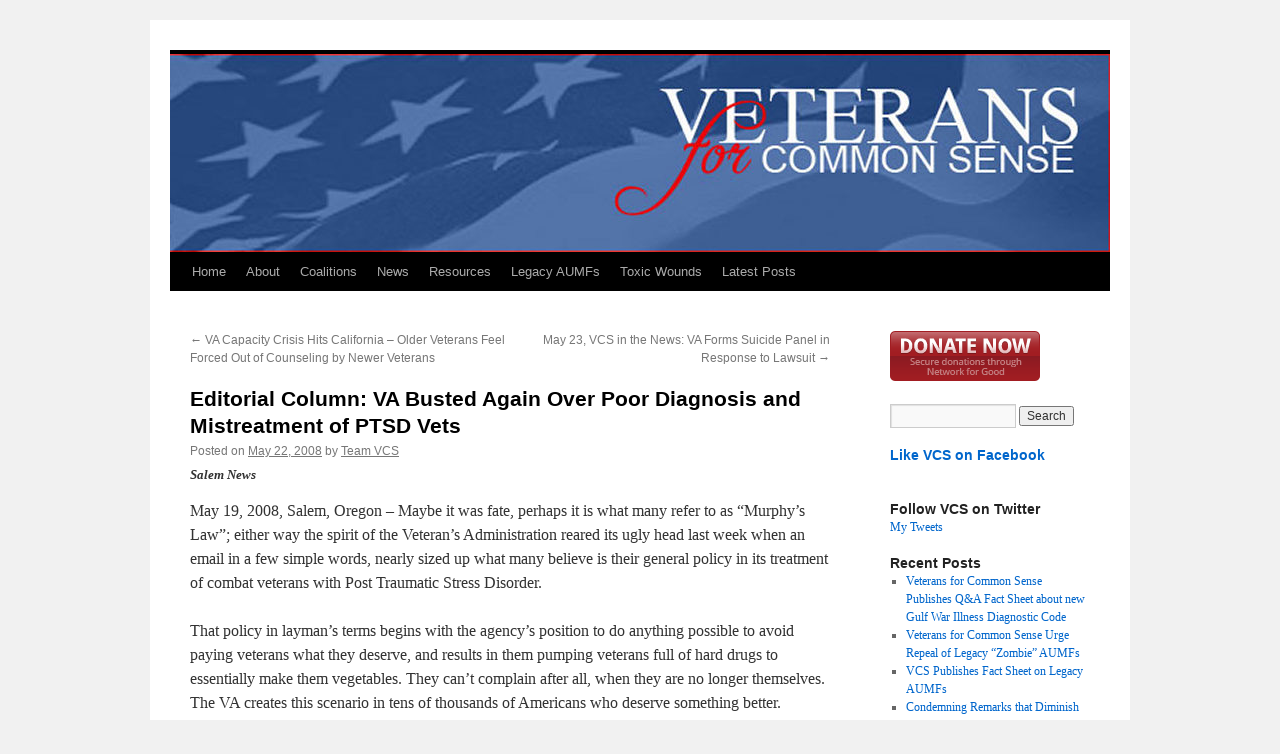

--- FILE ---
content_type: text/html; charset=UTF-8
request_url: https://veteransforcommonsense.org/2008/05/22/editorial-column-va-busted-again-over-poor-diagnosis-and-mistreatment-of-ptsd-vets-2/
body_size: 16132
content:
<!DOCTYPE html>
<html lang="en-US">
<head>
<meta charset="UTF-8" />
<title>
Editorial Column: VA Busted Again Over Poor Diagnosis and Mistreatment of PTSD Vets | Veterans for Common Sense	</title>
<link rel="profile" href="https://gmpg.org/xfn/11" />
<link rel="stylesheet" type="text/css" media="all" href="https://veteransforcommonsense.org/wp-content/themes/vcs-child-theme/style.css?ver=20221101" />
<link rel="pingback" href="https://veteransforcommonsense.org/xmlrpc.php">
<style type='text/css'>Default CSS Comment</style><meta name='robots' content='max-image-preview:large' />
	<style>img:is([sizes="auto" i], [sizes^="auto," i]) { contain-intrinsic-size: 3000px 1500px }</style>
	<link rel='dns-prefetch' href='//secure.gravatar.com' />
<link rel='dns-prefetch' href='//stats.wp.com' />
<link rel='dns-prefetch' href='//v0.wordpress.com' />
<link rel='dns-prefetch' href='//widgets.wp.com' />
<link rel='dns-prefetch' href='//s0.wp.com' />
<link rel='dns-prefetch' href='//0.gravatar.com' />
<link rel='dns-prefetch' href='//1.gravatar.com' />
<link rel='dns-prefetch' href='//2.gravatar.com' />
<link rel='dns-prefetch' href='//jetpack.wordpress.com' />
<link rel='dns-prefetch' href='//public-api.wordpress.com' />
<link rel='preconnect' href='//i0.wp.com' />
<link rel='preconnect' href='//c0.wp.com' />
<link rel="alternate" type="application/rss+xml" title="Veterans for Common Sense &raquo; Feed" href="https://veteransforcommonsense.org/feed/" />
<link rel="alternate" type="application/rss+xml" title="Veterans for Common Sense &raquo; Comments Feed" href="https://veteransforcommonsense.org/comments/feed/" />
<script type="text/javascript">
/* <![CDATA[ */
window._wpemojiSettings = {"baseUrl":"https:\/\/s.w.org\/images\/core\/emoji\/16.0.1\/72x72\/","ext":".png","svgUrl":"https:\/\/s.w.org\/images\/core\/emoji\/16.0.1\/svg\/","svgExt":".svg","source":{"concatemoji":"https:\/\/veteransforcommonsense.org\/wp-includes\/js\/wp-emoji-release.min.js?ver=a7ca12db408ab8f8a564ba24871059c1"}};
/*! This file is auto-generated */
!function(s,n){var o,i,e;function c(e){try{var t={supportTests:e,timestamp:(new Date).valueOf()};sessionStorage.setItem(o,JSON.stringify(t))}catch(e){}}function p(e,t,n){e.clearRect(0,0,e.canvas.width,e.canvas.height),e.fillText(t,0,0);var t=new Uint32Array(e.getImageData(0,0,e.canvas.width,e.canvas.height).data),a=(e.clearRect(0,0,e.canvas.width,e.canvas.height),e.fillText(n,0,0),new Uint32Array(e.getImageData(0,0,e.canvas.width,e.canvas.height).data));return t.every(function(e,t){return e===a[t]})}function u(e,t){e.clearRect(0,0,e.canvas.width,e.canvas.height),e.fillText(t,0,0);for(var n=e.getImageData(16,16,1,1),a=0;a<n.data.length;a++)if(0!==n.data[a])return!1;return!0}function f(e,t,n,a){switch(t){case"flag":return n(e,"\ud83c\udff3\ufe0f\u200d\u26a7\ufe0f","\ud83c\udff3\ufe0f\u200b\u26a7\ufe0f")?!1:!n(e,"\ud83c\udde8\ud83c\uddf6","\ud83c\udde8\u200b\ud83c\uddf6")&&!n(e,"\ud83c\udff4\udb40\udc67\udb40\udc62\udb40\udc65\udb40\udc6e\udb40\udc67\udb40\udc7f","\ud83c\udff4\u200b\udb40\udc67\u200b\udb40\udc62\u200b\udb40\udc65\u200b\udb40\udc6e\u200b\udb40\udc67\u200b\udb40\udc7f");case"emoji":return!a(e,"\ud83e\udedf")}return!1}function g(e,t,n,a){var r="undefined"!=typeof WorkerGlobalScope&&self instanceof WorkerGlobalScope?new OffscreenCanvas(300,150):s.createElement("canvas"),o=r.getContext("2d",{willReadFrequently:!0}),i=(o.textBaseline="top",o.font="600 32px Arial",{});return e.forEach(function(e){i[e]=t(o,e,n,a)}),i}function t(e){var t=s.createElement("script");t.src=e,t.defer=!0,s.head.appendChild(t)}"undefined"!=typeof Promise&&(o="wpEmojiSettingsSupports",i=["flag","emoji"],n.supports={everything:!0,everythingExceptFlag:!0},e=new Promise(function(e){s.addEventListener("DOMContentLoaded",e,{once:!0})}),new Promise(function(t){var n=function(){try{var e=JSON.parse(sessionStorage.getItem(o));if("object"==typeof e&&"number"==typeof e.timestamp&&(new Date).valueOf()<e.timestamp+604800&&"object"==typeof e.supportTests)return e.supportTests}catch(e){}return null}();if(!n){if("undefined"!=typeof Worker&&"undefined"!=typeof OffscreenCanvas&&"undefined"!=typeof URL&&URL.createObjectURL&&"undefined"!=typeof Blob)try{var e="postMessage("+g.toString()+"("+[JSON.stringify(i),f.toString(),p.toString(),u.toString()].join(",")+"));",a=new Blob([e],{type:"text/javascript"}),r=new Worker(URL.createObjectURL(a),{name:"wpTestEmojiSupports"});return void(r.onmessage=function(e){c(n=e.data),r.terminate(),t(n)})}catch(e){}c(n=g(i,f,p,u))}t(n)}).then(function(e){for(var t in e)n.supports[t]=e[t],n.supports.everything=n.supports.everything&&n.supports[t],"flag"!==t&&(n.supports.everythingExceptFlag=n.supports.everythingExceptFlag&&n.supports[t]);n.supports.everythingExceptFlag=n.supports.everythingExceptFlag&&!n.supports.flag,n.DOMReady=!1,n.readyCallback=function(){n.DOMReady=!0}}).then(function(){return e}).then(function(){var e;n.supports.everything||(n.readyCallback(),(e=n.source||{}).concatemoji?t(e.concatemoji):e.wpemoji&&e.twemoji&&(t(e.twemoji),t(e.wpemoji)))}))}((window,document),window._wpemojiSettings);
/* ]]> */
</script>
<link rel='stylesheet' id='jetpack_related-posts-css' href='https://c0.wp.com/p/jetpack/15.4/modules/related-posts/related-posts.css' type='text/css' media='all' />
<link rel='stylesheet' id='srp-layout-stylesheet-css' href='https://veteransforcommonsense.org/wp-content/plugins/special-recent-posts/css/layout.css?ver=a7ca12db408ab8f8a564ba24871059c1' type='text/css' media='all' />
<style id='wp-emoji-styles-inline-css' type='text/css'>

	img.wp-smiley, img.emoji {
		display: inline !important;
		border: none !important;
		box-shadow: none !important;
		height: 1em !important;
		width: 1em !important;
		margin: 0 0.07em !important;
		vertical-align: -0.1em !important;
		background: none !important;
		padding: 0 !important;
	}
</style>
<link rel='stylesheet' id='wp-block-library-css' href='https://c0.wp.com/c/6.8.3/wp-includes/css/dist/block-library/style.min.css' type='text/css' media='all' />
<style id='wp-block-library-theme-inline-css' type='text/css'>
.wp-block-audio :where(figcaption){color:#555;font-size:13px;text-align:center}.is-dark-theme .wp-block-audio :where(figcaption){color:#ffffffa6}.wp-block-audio{margin:0 0 1em}.wp-block-code{border:1px solid #ccc;border-radius:4px;font-family:Menlo,Consolas,monaco,monospace;padding:.8em 1em}.wp-block-embed :where(figcaption){color:#555;font-size:13px;text-align:center}.is-dark-theme .wp-block-embed :where(figcaption){color:#ffffffa6}.wp-block-embed{margin:0 0 1em}.blocks-gallery-caption{color:#555;font-size:13px;text-align:center}.is-dark-theme .blocks-gallery-caption{color:#ffffffa6}:root :where(.wp-block-image figcaption){color:#555;font-size:13px;text-align:center}.is-dark-theme :root :where(.wp-block-image figcaption){color:#ffffffa6}.wp-block-image{margin:0 0 1em}.wp-block-pullquote{border-bottom:4px solid;border-top:4px solid;color:currentColor;margin-bottom:1.75em}.wp-block-pullquote cite,.wp-block-pullquote footer,.wp-block-pullquote__citation{color:currentColor;font-size:.8125em;font-style:normal;text-transform:uppercase}.wp-block-quote{border-left:.25em solid;margin:0 0 1.75em;padding-left:1em}.wp-block-quote cite,.wp-block-quote footer{color:currentColor;font-size:.8125em;font-style:normal;position:relative}.wp-block-quote:where(.has-text-align-right){border-left:none;border-right:.25em solid;padding-left:0;padding-right:1em}.wp-block-quote:where(.has-text-align-center){border:none;padding-left:0}.wp-block-quote.is-large,.wp-block-quote.is-style-large,.wp-block-quote:where(.is-style-plain){border:none}.wp-block-search .wp-block-search__label{font-weight:700}.wp-block-search__button{border:1px solid #ccc;padding:.375em .625em}:where(.wp-block-group.has-background){padding:1.25em 2.375em}.wp-block-separator.has-css-opacity{opacity:.4}.wp-block-separator{border:none;border-bottom:2px solid;margin-left:auto;margin-right:auto}.wp-block-separator.has-alpha-channel-opacity{opacity:1}.wp-block-separator:not(.is-style-wide):not(.is-style-dots){width:100px}.wp-block-separator.has-background:not(.is-style-dots){border-bottom:none;height:1px}.wp-block-separator.has-background:not(.is-style-wide):not(.is-style-dots){height:2px}.wp-block-table{margin:0 0 1em}.wp-block-table td,.wp-block-table th{word-break:normal}.wp-block-table :where(figcaption){color:#555;font-size:13px;text-align:center}.is-dark-theme .wp-block-table :where(figcaption){color:#ffffffa6}.wp-block-video :where(figcaption){color:#555;font-size:13px;text-align:center}.is-dark-theme .wp-block-video :where(figcaption){color:#ffffffa6}.wp-block-video{margin:0 0 1em}:root :where(.wp-block-template-part.has-background){margin-bottom:0;margin-top:0;padding:1.25em 2.375em}
</style>
<style id='classic-theme-styles-inline-css' type='text/css'>
/*! This file is auto-generated */
.wp-block-button__link{color:#fff;background-color:#32373c;border-radius:9999px;box-shadow:none;text-decoration:none;padding:calc(.667em + 2px) calc(1.333em + 2px);font-size:1.125em}.wp-block-file__button{background:#32373c;color:#fff;text-decoration:none}
</style>
<link rel='stylesheet' id='mediaelement-css' href='https://c0.wp.com/c/6.8.3/wp-includes/js/mediaelement/mediaelementplayer-legacy.min.css' type='text/css' media='all' />
<link rel='stylesheet' id='wp-mediaelement-css' href='https://c0.wp.com/c/6.8.3/wp-includes/js/mediaelement/wp-mediaelement.min.css' type='text/css' media='all' />
<style id='jetpack-sharing-buttons-style-inline-css' type='text/css'>
.jetpack-sharing-buttons__services-list{display:flex;flex-direction:row;flex-wrap:wrap;gap:0;list-style-type:none;margin:5px;padding:0}.jetpack-sharing-buttons__services-list.has-small-icon-size{font-size:12px}.jetpack-sharing-buttons__services-list.has-normal-icon-size{font-size:16px}.jetpack-sharing-buttons__services-list.has-large-icon-size{font-size:24px}.jetpack-sharing-buttons__services-list.has-huge-icon-size{font-size:36px}@media print{.jetpack-sharing-buttons__services-list{display:none!important}}.editor-styles-wrapper .wp-block-jetpack-sharing-buttons{gap:0;padding-inline-start:0}ul.jetpack-sharing-buttons__services-list.has-background{padding:1.25em 2.375em}
</style>
<style id='global-styles-inline-css' type='text/css'>
:root{--wp--preset--aspect-ratio--square: 1;--wp--preset--aspect-ratio--4-3: 4/3;--wp--preset--aspect-ratio--3-4: 3/4;--wp--preset--aspect-ratio--3-2: 3/2;--wp--preset--aspect-ratio--2-3: 2/3;--wp--preset--aspect-ratio--16-9: 16/9;--wp--preset--aspect-ratio--9-16: 9/16;--wp--preset--color--black: #000;--wp--preset--color--cyan-bluish-gray: #abb8c3;--wp--preset--color--white: #fff;--wp--preset--color--pale-pink: #f78da7;--wp--preset--color--vivid-red: #cf2e2e;--wp--preset--color--luminous-vivid-orange: #ff6900;--wp--preset--color--luminous-vivid-amber: #fcb900;--wp--preset--color--light-green-cyan: #7bdcb5;--wp--preset--color--vivid-green-cyan: #00d084;--wp--preset--color--pale-cyan-blue: #8ed1fc;--wp--preset--color--vivid-cyan-blue: #0693e3;--wp--preset--color--vivid-purple: #9b51e0;--wp--preset--color--blue: #0066cc;--wp--preset--color--medium-gray: #666;--wp--preset--color--light-gray: #f1f1f1;--wp--preset--gradient--vivid-cyan-blue-to-vivid-purple: linear-gradient(135deg,rgba(6,147,227,1) 0%,rgb(155,81,224) 100%);--wp--preset--gradient--light-green-cyan-to-vivid-green-cyan: linear-gradient(135deg,rgb(122,220,180) 0%,rgb(0,208,130) 100%);--wp--preset--gradient--luminous-vivid-amber-to-luminous-vivid-orange: linear-gradient(135deg,rgba(252,185,0,1) 0%,rgba(255,105,0,1) 100%);--wp--preset--gradient--luminous-vivid-orange-to-vivid-red: linear-gradient(135deg,rgba(255,105,0,1) 0%,rgb(207,46,46) 100%);--wp--preset--gradient--very-light-gray-to-cyan-bluish-gray: linear-gradient(135deg,rgb(238,238,238) 0%,rgb(169,184,195) 100%);--wp--preset--gradient--cool-to-warm-spectrum: linear-gradient(135deg,rgb(74,234,220) 0%,rgb(151,120,209) 20%,rgb(207,42,186) 40%,rgb(238,44,130) 60%,rgb(251,105,98) 80%,rgb(254,248,76) 100%);--wp--preset--gradient--blush-light-purple: linear-gradient(135deg,rgb(255,206,236) 0%,rgb(152,150,240) 100%);--wp--preset--gradient--blush-bordeaux: linear-gradient(135deg,rgb(254,205,165) 0%,rgb(254,45,45) 50%,rgb(107,0,62) 100%);--wp--preset--gradient--luminous-dusk: linear-gradient(135deg,rgb(255,203,112) 0%,rgb(199,81,192) 50%,rgb(65,88,208) 100%);--wp--preset--gradient--pale-ocean: linear-gradient(135deg,rgb(255,245,203) 0%,rgb(182,227,212) 50%,rgb(51,167,181) 100%);--wp--preset--gradient--electric-grass: linear-gradient(135deg,rgb(202,248,128) 0%,rgb(113,206,126) 100%);--wp--preset--gradient--midnight: linear-gradient(135deg,rgb(2,3,129) 0%,rgb(40,116,252) 100%);--wp--preset--font-size--small: 13px;--wp--preset--font-size--medium: 20px;--wp--preset--font-size--large: 36px;--wp--preset--font-size--x-large: 42px;--wp--preset--spacing--20: 0.44rem;--wp--preset--spacing--30: 0.67rem;--wp--preset--spacing--40: 1rem;--wp--preset--spacing--50: 1.5rem;--wp--preset--spacing--60: 2.25rem;--wp--preset--spacing--70: 3.38rem;--wp--preset--spacing--80: 5.06rem;--wp--preset--shadow--natural: 6px 6px 9px rgba(0, 0, 0, 0.2);--wp--preset--shadow--deep: 12px 12px 50px rgba(0, 0, 0, 0.4);--wp--preset--shadow--sharp: 6px 6px 0px rgba(0, 0, 0, 0.2);--wp--preset--shadow--outlined: 6px 6px 0px -3px rgba(255, 255, 255, 1), 6px 6px rgba(0, 0, 0, 1);--wp--preset--shadow--crisp: 6px 6px 0px rgba(0, 0, 0, 1);}:where(.is-layout-flex){gap: 0.5em;}:where(.is-layout-grid){gap: 0.5em;}body .is-layout-flex{display: flex;}.is-layout-flex{flex-wrap: wrap;align-items: center;}.is-layout-flex > :is(*, div){margin: 0;}body .is-layout-grid{display: grid;}.is-layout-grid > :is(*, div){margin: 0;}:where(.wp-block-columns.is-layout-flex){gap: 2em;}:where(.wp-block-columns.is-layout-grid){gap: 2em;}:where(.wp-block-post-template.is-layout-flex){gap: 1.25em;}:where(.wp-block-post-template.is-layout-grid){gap: 1.25em;}.has-black-color{color: var(--wp--preset--color--black) !important;}.has-cyan-bluish-gray-color{color: var(--wp--preset--color--cyan-bluish-gray) !important;}.has-white-color{color: var(--wp--preset--color--white) !important;}.has-pale-pink-color{color: var(--wp--preset--color--pale-pink) !important;}.has-vivid-red-color{color: var(--wp--preset--color--vivid-red) !important;}.has-luminous-vivid-orange-color{color: var(--wp--preset--color--luminous-vivid-orange) !important;}.has-luminous-vivid-amber-color{color: var(--wp--preset--color--luminous-vivid-amber) !important;}.has-light-green-cyan-color{color: var(--wp--preset--color--light-green-cyan) !important;}.has-vivid-green-cyan-color{color: var(--wp--preset--color--vivid-green-cyan) !important;}.has-pale-cyan-blue-color{color: var(--wp--preset--color--pale-cyan-blue) !important;}.has-vivid-cyan-blue-color{color: var(--wp--preset--color--vivid-cyan-blue) !important;}.has-vivid-purple-color{color: var(--wp--preset--color--vivid-purple) !important;}.has-black-background-color{background-color: var(--wp--preset--color--black) !important;}.has-cyan-bluish-gray-background-color{background-color: var(--wp--preset--color--cyan-bluish-gray) !important;}.has-white-background-color{background-color: var(--wp--preset--color--white) !important;}.has-pale-pink-background-color{background-color: var(--wp--preset--color--pale-pink) !important;}.has-vivid-red-background-color{background-color: var(--wp--preset--color--vivid-red) !important;}.has-luminous-vivid-orange-background-color{background-color: var(--wp--preset--color--luminous-vivid-orange) !important;}.has-luminous-vivid-amber-background-color{background-color: var(--wp--preset--color--luminous-vivid-amber) !important;}.has-light-green-cyan-background-color{background-color: var(--wp--preset--color--light-green-cyan) !important;}.has-vivid-green-cyan-background-color{background-color: var(--wp--preset--color--vivid-green-cyan) !important;}.has-pale-cyan-blue-background-color{background-color: var(--wp--preset--color--pale-cyan-blue) !important;}.has-vivid-cyan-blue-background-color{background-color: var(--wp--preset--color--vivid-cyan-blue) !important;}.has-vivid-purple-background-color{background-color: var(--wp--preset--color--vivid-purple) !important;}.has-black-border-color{border-color: var(--wp--preset--color--black) !important;}.has-cyan-bluish-gray-border-color{border-color: var(--wp--preset--color--cyan-bluish-gray) !important;}.has-white-border-color{border-color: var(--wp--preset--color--white) !important;}.has-pale-pink-border-color{border-color: var(--wp--preset--color--pale-pink) !important;}.has-vivid-red-border-color{border-color: var(--wp--preset--color--vivid-red) !important;}.has-luminous-vivid-orange-border-color{border-color: var(--wp--preset--color--luminous-vivid-orange) !important;}.has-luminous-vivid-amber-border-color{border-color: var(--wp--preset--color--luminous-vivid-amber) !important;}.has-light-green-cyan-border-color{border-color: var(--wp--preset--color--light-green-cyan) !important;}.has-vivid-green-cyan-border-color{border-color: var(--wp--preset--color--vivid-green-cyan) !important;}.has-pale-cyan-blue-border-color{border-color: var(--wp--preset--color--pale-cyan-blue) !important;}.has-vivid-cyan-blue-border-color{border-color: var(--wp--preset--color--vivid-cyan-blue) !important;}.has-vivid-purple-border-color{border-color: var(--wp--preset--color--vivid-purple) !important;}.has-vivid-cyan-blue-to-vivid-purple-gradient-background{background: var(--wp--preset--gradient--vivid-cyan-blue-to-vivid-purple) !important;}.has-light-green-cyan-to-vivid-green-cyan-gradient-background{background: var(--wp--preset--gradient--light-green-cyan-to-vivid-green-cyan) !important;}.has-luminous-vivid-amber-to-luminous-vivid-orange-gradient-background{background: var(--wp--preset--gradient--luminous-vivid-amber-to-luminous-vivid-orange) !important;}.has-luminous-vivid-orange-to-vivid-red-gradient-background{background: var(--wp--preset--gradient--luminous-vivid-orange-to-vivid-red) !important;}.has-very-light-gray-to-cyan-bluish-gray-gradient-background{background: var(--wp--preset--gradient--very-light-gray-to-cyan-bluish-gray) !important;}.has-cool-to-warm-spectrum-gradient-background{background: var(--wp--preset--gradient--cool-to-warm-spectrum) !important;}.has-blush-light-purple-gradient-background{background: var(--wp--preset--gradient--blush-light-purple) !important;}.has-blush-bordeaux-gradient-background{background: var(--wp--preset--gradient--blush-bordeaux) !important;}.has-luminous-dusk-gradient-background{background: var(--wp--preset--gradient--luminous-dusk) !important;}.has-pale-ocean-gradient-background{background: var(--wp--preset--gradient--pale-ocean) !important;}.has-electric-grass-gradient-background{background: var(--wp--preset--gradient--electric-grass) !important;}.has-midnight-gradient-background{background: var(--wp--preset--gradient--midnight) !important;}.has-small-font-size{font-size: var(--wp--preset--font-size--small) !important;}.has-medium-font-size{font-size: var(--wp--preset--font-size--medium) !important;}.has-large-font-size{font-size: var(--wp--preset--font-size--large) !important;}.has-x-large-font-size{font-size: var(--wp--preset--font-size--x-large) !important;}
:where(.wp-block-post-template.is-layout-flex){gap: 1.25em;}:where(.wp-block-post-template.is-layout-grid){gap: 1.25em;}
:where(.wp-block-columns.is-layout-flex){gap: 2em;}:where(.wp-block-columns.is-layout-grid){gap: 2em;}
:root :where(.wp-block-pullquote){font-size: 1.5em;line-height: 1.6;}
</style>
<link rel='stylesheet' id='foobox-free-min-css' href='https://veteransforcommonsense.org/wp-content/plugins/foobox-image-lightbox/free/css/foobox.free.min.css?ver=2.7.41' type='text/css' media='all' />
<link rel='stylesheet' id='parent-style-css' href='https://veteransforcommonsense.org/wp-content/themes/twentyten/style.css?ver=a7ca12db408ab8f8a564ba24871059c1' type='text/css' media='all' />
<link rel='stylesheet' id='child-style-css' href='https://veteransforcommonsense.org/wp-content/themes/vcs-child-theme/style.css?ver=a7ca12db408ab8f8a564ba24871059c1' type='text/css' media='all' />
<link rel='stylesheet' id='twentyten-block-style-css' href='https://veteransforcommonsense.org/wp-content/themes/twentyten/blocks.css?ver=20190704' type='text/css' media='all' />
<link rel='stylesheet' id='jetpack_likes-css' href='https://c0.wp.com/p/jetpack/15.4/modules/likes/style.css' type='text/css' media='all' />
<style id='jetpack_facebook_likebox-inline-css' type='text/css'>
.widget_facebook_likebox {
	overflow: hidden;
}

</style>
<link rel='stylesheet' id='sharedaddy-css' href='https://c0.wp.com/p/jetpack/15.4/modules/sharedaddy/sharing.css' type='text/css' media='all' />
<link rel='stylesheet' id='social-logos-css' href='https://c0.wp.com/p/jetpack/15.4/_inc/social-logos/social-logos.min.css' type='text/css' media='all' />
<script type="text/javascript" id="jetpack_related-posts-js-extra">
/* <![CDATA[ */
var related_posts_js_options = {"post_heading":"h4"};
/* ]]> */
</script>
<script type="text/javascript" src="https://c0.wp.com/p/jetpack/15.4/_inc/build/related-posts/related-posts.min.js" id="jetpack_related-posts-js"></script>
<script type="text/javascript" src="https://c0.wp.com/c/6.8.3/wp-includes/js/jquery/jquery.min.js" id="jquery-core-js"></script>
<script type="text/javascript" src="https://c0.wp.com/c/6.8.3/wp-includes/js/jquery/jquery-migrate.min.js" id="jquery-migrate-js"></script>
<script type="text/javascript" id="foobox-free-min-js-before">
/* <![CDATA[ */
/* Run FooBox FREE (v2.7.41) */
var FOOBOX = window.FOOBOX = {
	ready: true,
	disableOthers: false,
	o: {wordpress: { enabled: true }, countMessage:'image %index of %total', captions: { dataTitle: ["captionTitle","title"], dataDesc: ["captionDesc","description"] }, rel: '', excludes:'.fbx-link,.nofoobox,.nolightbox,a[href*="pinterest.com/pin/create/button/"]', affiliate : { enabled: false }},
	selectors: [
		".gallery", ".wp-block-gallery", ".wp-caption", ".wp-block-image", "a:has(img[class*=wp-image-])", ".foobox"
	],
	pre: function( $ ){
		// Custom JavaScript (Pre)
		
	},
	post: function( $ ){
		// Custom JavaScript (Post)
		
		// Custom Captions Code
		
	},
	custom: function( $ ){
		// Custom Extra JS
		
	}
};
/* ]]> */
</script>
<script type="text/javascript" src="https://veteransforcommonsense.org/wp-content/plugins/foobox-image-lightbox/free/js/foobox.free.min.js?ver=2.7.41" id="foobox-free-min-js"></script>
<link rel="https://api.w.org/" href="https://veteransforcommonsense.org/wp-json/" /><link rel="alternate" title="JSON" type="application/json" href="https://veteransforcommonsense.org/wp-json/wp/v2/posts/1415" /><link rel="EditURI" type="application/rsd+xml" title="RSD" href="https://veteransforcommonsense.org/xmlrpc.php?rsd" />

<link rel="canonical" href="https://veteransforcommonsense.org/2008/05/22/editorial-column-va-busted-again-over-poor-diagnosis-and-mistreatment-of-ptsd-vets-2/" />
<link rel='shortlink' href='https://wp.me/p6knyO-mP' />
<link rel="alternate" title="oEmbed (JSON)" type="application/json+oembed" href="https://veteransforcommonsense.org/wp-json/oembed/1.0/embed?url=https%3A%2F%2Fveteransforcommonsense.org%2F2008%2F05%2F22%2Feditorial-column-va-busted-again-over-poor-diagnosis-and-mistreatment-of-ptsd-vets-2%2F" />
<link rel="alternate" title="oEmbed (XML)" type="text/xml+oembed" href="https://veteransforcommonsense.org/wp-json/oembed/1.0/embed?url=https%3A%2F%2Fveteransforcommonsense.org%2F2008%2F05%2F22%2Feditorial-column-va-busted-again-over-poor-diagnosis-and-mistreatment-of-ptsd-vets-2%2F&#038;format=xml" />
	<style>img#wpstats{display:none}</style>
		
<!-- Jetpack Open Graph Tags -->
<meta property="og:type" content="article" />
<meta property="og:title" content="Editorial Column: VA Busted Again Over Poor Diagnosis and Mistreatment of PTSD Vets" />
<meta property="og:url" content="https://veteransforcommonsense.org/2008/05/22/editorial-column-va-busted-again-over-poor-diagnosis-and-mistreatment-of-ptsd-vets-2/" />
<meta property="og:description" content="May 19, 2008, Salem, Oregon &#8211; Maybe it was fate, perhaps it is what many refer to as &#8220;Murphy&#8217;s Law&#8221;; either way the spirit of the Veteran&#8217;s Administration reared its u…" />
<meta property="article:published_time" content="2008-05-22T00:00:00+00:00" />
<meta property="article:modified_time" content="2015-06-11T14:14:32+00:00" />
<meta property="og:site_name" content="Veterans for Common Sense" />
<meta property="og:image" content="https://s0.wp.com/i/blank.jpg" />
<meta property="og:image:width" content="200" />
<meta property="og:image:height" content="200" />
<meta property="og:image:alt" content="" />
<meta property="og:locale" content="en_US" />
<meta name="twitter:text:title" content="Editorial Column: VA Busted Again Over Poor Diagnosis and Mistreatment of PTSD Vets" />
<meta name="twitter:card" content="summary" />

<!-- End Jetpack Open Graph Tags -->
<style type="text/css"> #turnkey-credit { font-family: Tahoma,Sans,Arial,Helvetica,Verdana,sans-serif; font-size: 11px; text-align: center; } #turnkey-credit a { text-decoration: none; } #turnkey-credit a:hover { text-decoration: underline; } body.wp-admin #turnkey-credit, body#image #turnkey-credit, body#media-upload #turnkey-credit { display: none; } </style></head>

<body class="wp-singular post-template-default single single-post postid-1415 single-format-standard wp-theme-twentyten wp-child-theme-vcs-child-theme">
<div id="wrapper" class="hfeed">
	<div id="header">
		<div id="masthead">
			<div id="branding" role="banner">
								<div id="site-title">
					<span>
						<a href="https://veteransforcommonsense.org/" title="Veterans for Common Sense" rel="home">Veterans for Common Sense</a>
					</span>
				</div>
				<div id="site-description">Veterans for Common Sense</div>

									<img src="https://veteransforcommonsense.org/wp-content/uploads/2015/06/cropped-VCS-banner-11-1.jpg" width="940" height="198" alt="" />
								</div><!-- #branding -->

			<div id="access" role="navigation">
								<div class="skip-link screen-reader-text"><a href="#content" title="Skip to content">Skip to content</a></div>
				<div class="menu-header"><ul id="menu-main-menu" class="menu"><li id="menu-item-14" class="menu-item menu-item-type-custom menu-item-object-custom menu-item-14"><a href="/">Home</a></li>
<li id="menu-item-14138" class="menu-item menu-item-type-post_type menu-item-object-page menu-item-home menu-item-has-children menu-item-14138"><a href="https://veteransforcommonsense.org/">About</a>
<ul class="sub-menu">
	<li id="menu-item-14154" class="menu-item menu-item-type-post_type menu-item-object-page menu-item-14154"><a href="https://veteransforcommonsense.org/about2/">About VCS</a></li>
	<li id="menu-item-14149" class="menu-item menu-item-type-post_type menu-item-object-page menu-item-14149"><a href="https://veteransforcommonsense.org/about-vcs/leadership/">National Board of Directors</a></li>
	<li id="menu-item-14135" class="menu-item menu-item-type-post_type menu-item-object-page menu-item-14135"><a href="https://veteransforcommonsense.org/history/">History</a></li>
	<li id="menu-item-14140" class="menu-item menu-item-type-post_type menu-item-object-page menu-item-14140"><a href="https://veteransforcommonsense.org/issues/">Issues</a></li>
	<li id="menu-item-11373" class="menu-item menu-item-type-post_type menu-item-object-page menu-item-privacy-policy menu-item-11373"><a rel="privacy-policy" href="https://veteransforcommonsense.org/about-vcs/privacy-policy/">Privacy Policy</a></li>
	<li id="menu-item-14145" class="menu-item menu-item-type-post_type menu-item-object-page menu-item-14145"><a href="https://veteransforcommonsense.org/contact-us/">Contact Us</a></li>
	<li id="menu-item-14151" class="menu-item menu-item-type-post_type menu-item-object-page menu-item-14151"><a href="https://veteransforcommonsense.org/tax-deductibility/">Tax Deductibility</a></li>
	<li id="menu-item-14142" class="menu-item menu-item-type-post_type menu-item-object-page menu-item-14142"><a href="https://veteransforcommonsense.org/subscribe-for-email-updates/">Subscribe for Email Updates</a></li>
</ul>
</li>
<li id="menu-item-9762" class="menu-item menu-item-type-post_type menu-item-object-page menu-item-9762"><a href="https://veteransforcommonsense.org/coalitions/">Coalitions</a></li>
<li id="menu-item-11420" class="menu-item menu-item-type-custom menu-item-object-custom menu-item-has-children menu-item-11420"><a href="/">News</a>
<ul class="sub-menu">
	<li id="menu-item-9736" class="menu-item menu-item-type-taxonomy menu-item-object-category menu-item-9736"><a href="https://veteransforcommonsense.org/category/vcs-in-the-news/">VCS In The News</a></li>
	<li id="menu-item-926" class="menu-item menu-item-type-taxonomy menu-item-object-category menu-item-926"><a href="https://veteransforcommonsense.org/category/va-claims/">VA Claims Updates</a></li>
	<li id="menu-item-925" class="menu-item menu-item-type-taxonomy menu-item-object-category menu-item-925"><a href="https://veteransforcommonsense.org/category/va-healthcare-crisis/">VA Healthcare Updates</a></li>
	<li id="menu-item-11422" class="menu-item menu-item-type-taxonomy menu-item-object-category menu-item-11422"><a href="https://veteransforcommonsense.org/category/veteran-education-issues/">Veterans Education Updates</a></li>
	<li id="menu-item-11426" class="menu-item menu-item-type-taxonomy menu-item-object-category menu-item-11426"><a href="https://veteransforcommonsense.org/category/gulf-war/">Gulf War Updates</a></li>
	<li id="menu-item-11421" class="menu-item menu-item-type-taxonomy menu-item-object-category menu-item-11421"><a href="https://veteransforcommonsense.org/category/legislative-news/">Legislative News</a></li>
	<li id="menu-item-11447" class="menu-item menu-item-type-post_type menu-item-object-page menu-item-11447"><a href="https://veteransforcommonsense.org/vcs-press-releases-and-advisories/">VCS Press Releases &#038; Advisories</a></li>
</ul>
</li>
<li id="menu-item-924" class="menu-item menu-item-type-taxonomy menu-item-object-category menu-item-has-children menu-item-924"><a href="https://veteransforcommonsense.org/category/vcs-fact-sheets-and-reports/">Resources</a>
<ul class="sub-menu">
	<li id="menu-item-12360" class="menu-item menu-item-type-post_type menu-item-object-page menu-item-12360"><a href="https://veteransforcommonsense.org/claims-health/">Claims &#038; Health</a></li>
	<li id="menu-item-921" class="menu-item menu-item-type-taxonomy menu-item-object-category menu-item-921"><a href="https://veteransforcommonsense.org/category/vcs-congressional-testimony/">VCS Congressional Testimony</a></li>
	<li id="menu-item-9737" class="menu-item menu-item-type-taxonomy menu-item-object-category menu-item-9737"><a href="https://veteransforcommonsense.org/category/vcs-fact-sheets-and-reports/">VCS Fact Sheets and Reports</a></li>
	<li id="menu-item-11417" class="menu-item menu-item-type-post_type menu-item-object-page menu-item-11417"><a href="https://veteransforcommonsense.org/vcs-issue-papers/">VCS Issue Papers</a></li>
	<li id="menu-item-920" class="menu-item menu-item-type-taxonomy menu-item-object-category menu-item-920"><a href="https://veteransforcommonsense.org/category/vcs-lawsuit-against-va/">VCS Lawsuit Against VA</a></li>
	<li id="menu-item-11350" class="menu-item menu-item-type-post_type menu-item-object-page menu-item-11350"><a href="https://veteransforcommonsense.org/war-casualties/">War Casualties</a></li>
</ul>
</li>
<li id="menu-item-125791" class="menu-item menu-item-type-post_type menu-item-object-page menu-item-125791"><a href="https://veteransforcommonsense.org/legacy-aumfs/">Legacy AUMFs</a></li>
<li id="menu-item-11425" class="menu-item menu-item-type-custom menu-item-object-custom menu-item-has-children menu-item-11425"><a href="/">Toxic Wounds</a>
<ul class="sub-menu">
	<li id="menu-item-119038" class="menu-item menu-item-type-post_type menu-item-object-post menu-item-119038"><a href="https://veteransforcommonsense.org/2022/08/12/the-pact-act-what-does-it-do/">The PACT Act – What Does it Do?</a></li>
	<li id="menu-item-11348" class="menu-item menu-item-type-post_type menu-item-object-page menu-item-11348"><a href="https://veteransforcommonsense.org/toxic-wounds/">+Overview: Toxic Wounds Cohorts</a></li>
	<li id="menu-item-12356" class="menu-item menu-item-type-post_type menu-item-object-page menu-item-12356"><a href="https://veteransforcommonsense.org/toxic-wounds/agent-orange/">Agent Orange</a></li>
	<li id="menu-item-11431" class="menu-item menu-item-type-taxonomy menu-item-object-category menu-item-11431"><a href="https://veteransforcommonsense.org/category/burn-pits/">Burn Pits Updates</a></li>
	<li id="menu-item-67730" class="menu-item menu-item-type-post_type menu-item-object-page menu-item-67730"><a href="https://veteransforcommonsense.org/forum/">Capitol Hill Forum on Gulf War Illness</a></li>
	<li id="menu-item-922" class="menu-item menu-item-type-taxonomy menu-item-object-category menu-item-922"><a href="https://veteransforcommonsense.org/category/gulf-war/">Gulf War Illness Updates</a></li>
	<li id="menu-item-12810" class="menu-item menu-item-type-post_type menu-item-object-page menu-item-12810"><a href="https://veteransforcommonsense.org/toxic-wounds/gulf-war-illness-research-program-gwirp/">Gulf War Illness Research Program (GWIRP-CDMRP)</a></li>
	<li id="menu-item-12803" class="menu-item menu-item-type-post_type menu-item-object-page menu-item-12803"><a href="https://veteransforcommonsense.org/toxic-wounds/nasem-gulf-war-reports/">NAS – Gulf War &#038; Health</a></li>
	<li id="menu-item-67366" class="menu-item menu-item-type-post_type menu-item-object-page menu-item-67366"><a href="https://veteransforcommonsense.org/toxic-wounds/toxic-exposures-legislation/">Past Legislation &#8211; Toxic Exposures</a></li>
	<li id="menu-item-11380" class="menu-item menu-item-type-post_type menu-item-object-page menu-item-11380"><a href="https://veteransforcommonsense.org/toxic-wounds/reproductive-generational-effects/">Reproductive &#038; Generational Effects</a></li>
	<li id="menu-item-12805" class="menu-item menu-item-type-post_type menu-item-object-page menu-item-12805"><a href="https://veteransforcommonsense.org/toxic-wounds/rac_gulf_war/">Research Advisory Committee on Gulf War Veterans’ Illnesses (RAC-GWVI)</a></li>
	<li id="menu-item-67452" class="menu-item menu-item-type-post_type menu-item-object-page menu-item-67452"><a href="https://veteransforcommonsense.org/toxic-wounds/research-for-claims/">Research for VA Claims</a></li>
</ul>
</li>
<li id="menu-item-14131" class="menu-item menu-item-type-post_type menu-item-object-page current_page_parent menu-item-14131"><a href="https://veteransforcommonsense.org/latest-posts/">Latest Posts</a></li>
</ul></div>			</div><!-- #access -->
		</div><!-- #masthead -->
	</div><!-- #header -->

	<div id="main">

		<div id="container">
			<div id="content" role="main">

			

				<div id="nav-above" class="navigation">
					<div class="nav-previous"><a href="https://veteransforcommonsense.org/2008/05/21/va-capacity-crisis-hits-california-older-veterans-feel-forced-out-of-counseling-by-newer-veterans-2/" rel="prev"><span class="meta-nav">&larr;</span> VA Capacity Crisis Hits California &#8211; Older Veterans Feel Forced Out of Counseling by Newer Veterans</a></div>
					<div class="nav-next"><a href="https://veteransforcommonsense.org/2008/05/23/may-23-vcs-in-the-news-va-forms-suicide-panel-in-response-to-lawsuit-2/" rel="next">May 23, VCS in the News: VA Forms Suicide Panel in Response to Lawsuit <span class="meta-nav">&rarr;</span></a></div>
				</div><!-- #nav-above -->

				<div id="post-1415" class="post-1415 post type-post status-publish format-standard hentry category-veterans-for-common-sense-news tag-ptsd">
					<h1 class="entry-title">Editorial Column: VA Busted Again Over Poor Diagnosis and Mistreatment of PTSD Vets</h1>

					<div class="entry-meta">
						<span class="meta-prep meta-prep-author">Posted on</span> <a href="https://veteransforcommonsense.org/2008/05/22/editorial-column-va-busted-again-over-poor-diagnosis-and-mistreatment-of-ptsd-vets-2/" title="12:00 am" rel="bookmark"><span class="entry-date">May 22, 2008</span></a> <span class="meta-sep">by</span> <span class="author vcard"><a class="url fn n" href="https://veteransforcommonsense.org/author/anthony/" title="View all posts by Team VCS">Team VCS</a></span>					</div><!-- .entry-meta -->
					<div class="source">
						Salem News                                                                                                                                                                                              <br />					</div>
					<div class="entry-content">
						
<p>May 19, 2008, Salem, Oregon &#8211; Maybe it was fate, perhaps it is what many refer to as &#8220;Murphy&#8217;s Law&#8221;; either way the spirit of the Veteran&#8217;s Administration reared its ugly head last week when an email in a few simple words, nearly sized up what many believe is their general policy in its treatment of combat veterans with Post Traumatic Stress Disorder.</p>
<p>That policy in layman&#8217;s terms begins with the agency&#8217;s position to do anything possible to avoid paying veterans what they deserve, and results in them pumping veterans full of hard drugs to essentially make them vegetables. They can&#8217;t complain after all, when they are no longer themselves. The VA creates this scenario in tens of thousands of Americans who deserve something better.</p>
<p>It all came to a head last week over a simple email. That electronic message contained a VA psychologist’s direction to staff at a Texas veterans facility to withhold diagnoses of Post Traumatic Stress Disorder from soldiers returning from Afghanistan and Iraq.</p>
<p>The author of the email, Norma J. Perez, is the PTSD program coordinator at the Olin E. Teague Veterans’ Center in Temple, Texas. The email instructs staff to not provide the right medical diagnosis: &#8220;given that we are having more and more compensation seeking veterans, I’d like to suggest that you refrain from giving a diagnosis of PTSD straight out.&#8221;</p>
<p>This caretaker of America&#8217;s injured combat veterans suggested to her staff that they &#8220;consider a diagnosis of Adjustment Disorder.&#8221;</p>
<p>Then as if to underscore the revelation, never intended for public eyes to see, the VA&#8217;s Perez wrote that the staff at the VA &#8220;really don’t &#8230; have the time to do the extensive testing that should be done to determine PTSD.&#8221;</p>
<p>Damage Control</p>
<p>As would be expected, any action on the part of the VA to remove this counterproductive employee, is being ignored by VA Secretary James Peake. He took the time to call Perez’s email &#8220;inappropriate&#8221; and told reporters that it didn’t reflect VA policy, even though thousands of veterans ranging from Afghanistan and Iraq, to Vietnam, Korea and WWII will tell you it does. Peake told the Washington Post that Perez was &#8220;repudiated at the highest level of our health care organization.&#8221;</p>
<p>To many, the only just answer when you actually find a bad apple, it to throw it away, and not pretend it is something other than rotten fruit. But Peake indicated that Perez – a psychologist – was staying in her job, after becoming &#8220;extremely apologetic&#8221; when counseled.</p>
<p>Keeping the faith</p>
<p>It is hard to imagine things improving any time soon for veterans who exist in a system that our government has never in history, allotted enough money to adequately fund. People of prior generations recall the plight of the Vietnam Veteran, highly discriminated against over the acts of a few veterans, and many see a repeat already starting to happen.</p>
<p>In fact, we reported in June 2007, that soldiers coming home from the war in Afghanistan, people I spent time with in-country while covering the war there, were being treated a little better than animals in a &#8220;compound&#8221; on Fort Carson in Colorado, miles from the mainside of the base, under guard and behind a barbed wire fence. (see: Oregon Troops Home From War are Under Lockdown at Fort Carson) These soldiers who had been deployed away from their families for at least a year already, were receiving this level of respect as a return home opener. Imagine how the VA gets away with treating ailing veterans who aren&#8217;t in a uniform any longer. They quickly become just a number.</p>
<p>But politicians like Senator Patty Murray, a Democrat in Washington state, say the VA has good people inside and they are impacted by reports like these. She told CBS News that, &#8220;VA staff across the country are working their hearts out to get our veterans the care they need and deserve.&#8221; She added however, that &#8220;emails like these make their jobs far more difficult.&#8221; </p>
<p>Presidential hopeful Barack Obama, along with the chairs of the House and Senate Veterans Affairs Committees, said on Friday that they would investigate the matter. Senator Barack Obama called Perez’s email &#8220;outrageous&#8221;.</p>
<p>President George W. Bush seems to remain under the impression that the VA is a working system.</p>
<p>A California Democrat however, Rep. Bob Filner, who heads the House committee, wants to know whether the Texas psychologist was acting on orders. &#8220;Where is she getting it from,&#8221; Filner believes Peake should explain, the Associated Press reported him saying. &#8220;Why is she saying this? Who is giving her the order?&#8221;</p>
<p>That seems like the best question anyone asked, but it is not like they are going to get a solid answer without prying teeth.</p>
<p>It was only last month when the Rand Corp. released a report indicating that about 300,000 soldiers who served in Iraq or Afghanistan have PTSD or major depression. Dr. Phil Leveque of Salem-News.com and other combat veterans, place the number at one million.</p>
<p>Nothing new for the VA</p>
<p>This all comes on the heels of the VA being busted for lying about the number of suicide cases among veterans. (see: VA Inadvertently Confirms that a Thousand Vets a Month are Attempting Suicide) This is a very serious position the government keeps walking into. The VA&#8217;s Dr. Ira R. Katz, Ph.D. wrote: &#8220;Our suicide prevention coordinators are identifying about 1,000 suicide attempts per month among veterans we see in our metical facilities.&#8221; (misspelling retained)</p>
<p>Interestingly, the Katz email was written right after Veterans Affairs provided CBS News information showing there were a total of 790 attempted suicides in the year 2007. Of course the figure is not even comparable to the number Katz sent to his media adviser in the email that was never meant to be seen.</p>
<p>A dismal report, yes, but through a process of exposing the lies and replacing the liars, there stands a chance that life for PTSD veterans can improve. If you are a PTSD sufferer, military or otherwise, you are encouraged to share your story with us and we will help as much as possible with our resources. Write to: <a href="mailto:newsroom@salem-news.com/">newsroom@salem-news.com/</a> You can not ask too much for the veterans who serve this nation with pride and it is not too much to expect that they will be cared for upon their return, anything less is completely unacceptable.</p>
<div class="sharedaddy sd-sharing-enabled"><div class="robots-nocontent sd-block sd-social sd-social-icon sd-sharing"><h3 class="sd-title">Share this:</h3><div class="sd-content"><ul><li class="share-facebook"><a rel="nofollow noopener noreferrer"
				data-shared="sharing-facebook-1415"
				class="share-facebook sd-button share-icon no-text"
				href="https://veteransforcommonsense.org/2008/05/22/editorial-column-va-busted-again-over-poor-diagnosis-and-mistreatment-of-ptsd-vets-2/?share=facebook"
				target="_blank"
				aria-labelledby="sharing-facebook-1415"
				>
				<span id="sharing-facebook-1415" hidden>Click to share on Facebook (Opens in new window)</span>
				<span>Facebook</span>
			</a></li><li class="share-twitter"><a rel="nofollow noopener noreferrer"
				data-shared="sharing-twitter-1415"
				class="share-twitter sd-button share-icon no-text"
				href="https://veteransforcommonsense.org/2008/05/22/editorial-column-va-busted-again-over-poor-diagnosis-and-mistreatment-of-ptsd-vets-2/?share=twitter"
				target="_blank"
				aria-labelledby="sharing-twitter-1415"
				>
				<span id="sharing-twitter-1415" hidden>Click to share on X (Opens in new window)</span>
				<span>X</span>
			</a></li><li class="share-email"><a rel="nofollow noopener noreferrer"
				data-shared="sharing-email-1415"
				class="share-email sd-button share-icon no-text"
				href="mailto:?subject=%5BShared%20Post%5D%20Editorial%20Column%3A%20VA%20Busted%20Again%20Over%20Poor%20Diagnosis%20and%20Mistreatment%20of%20PTSD%20Vets&#038;body=https%3A%2F%2Fveteransforcommonsense.org%2F2008%2F05%2F22%2Feditorial-column-va-busted-again-over-poor-diagnosis-and-mistreatment-of-ptsd-vets-2%2F&#038;share=email"
				target="_blank"
				aria-labelledby="sharing-email-1415"
				data-email-share-error-title="Do you have email set up?" data-email-share-error-text="If you&#039;re having problems sharing via email, you might not have email set up for your browser. You may need to create a new email yourself." data-email-share-nonce="1b2fb8e54b" data-email-share-track-url="https://veteransforcommonsense.org/2008/05/22/editorial-column-va-busted-again-over-poor-diagnosis-and-mistreatment-of-ptsd-vets-2/?share=email">
				<span id="sharing-email-1415" hidden>Click to email a link to a friend (Opens in new window)</span>
				<span>Email</span>
			</a></li><li class="share-print"><a rel="nofollow noopener noreferrer"
				data-shared="sharing-print-1415"
				class="share-print sd-button share-icon no-text"
				href="https://veteransforcommonsense.org/2008/05/22/editorial-column-va-busted-again-over-poor-diagnosis-and-mistreatment-of-ptsd-vets-2/#print?share=print"
				target="_blank"
				aria-labelledby="sharing-print-1415"
				>
				<span id="sharing-print-1415" hidden>Click to print (Opens in new window)</span>
				<span>Print</span>
			</a></li><li><a href="#" class="sharing-anchor sd-button share-more"><span>More</span></a></li><li class="share-end"></li></ul><div class="sharing-hidden"><div class="inner" style="display: none;"><ul><li class="share-linkedin"><a rel="nofollow noopener noreferrer"
				data-shared="sharing-linkedin-1415"
				class="share-linkedin sd-button share-icon no-text"
				href="https://veteransforcommonsense.org/2008/05/22/editorial-column-va-busted-again-over-poor-diagnosis-and-mistreatment-of-ptsd-vets-2/?share=linkedin"
				target="_blank"
				aria-labelledby="sharing-linkedin-1415"
				>
				<span id="sharing-linkedin-1415" hidden>Click to share on LinkedIn (Opens in new window)</span>
				<span>LinkedIn</span>
			</a></li><li class="share-pocket"><a rel="nofollow noopener noreferrer"
				data-shared="sharing-pocket-1415"
				class="share-pocket sd-button share-icon no-text"
				href="https://veteransforcommonsense.org/2008/05/22/editorial-column-va-busted-again-over-poor-diagnosis-and-mistreatment-of-ptsd-vets-2/?share=pocket"
				target="_blank"
				aria-labelledby="sharing-pocket-1415"
				>
				<span id="sharing-pocket-1415" hidden>Click to share on Pocket (Opens in new window)</span>
				<span>Pocket</span>
			</a></li><li class="share-reddit"><a rel="nofollow noopener noreferrer"
				data-shared="sharing-reddit-1415"
				class="share-reddit sd-button share-icon no-text"
				href="https://veteransforcommonsense.org/2008/05/22/editorial-column-va-busted-again-over-poor-diagnosis-and-mistreatment-of-ptsd-vets-2/?share=reddit"
				target="_blank"
				aria-labelledby="sharing-reddit-1415"
				>
				<span id="sharing-reddit-1415" hidden>Click to share on Reddit (Opens in new window)</span>
				<span>Reddit</span>
			</a></li><li class="share-pinterest"><a rel="nofollow noopener noreferrer"
				data-shared="sharing-pinterest-1415"
				class="share-pinterest sd-button share-icon no-text"
				href="https://veteransforcommonsense.org/2008/05/22/editorial-column-va-busted-again-over-poor-diagnosis-and-mistreatment-of-ptsd-vets-2/?share=pinterest"
				target="_blank"
				aria-labelledby="sharing-pinterest-1415"
				>
				<span id="sharing-pinterest-1415" hidden>Click to share on Pinterest (Opens in new window)</span>
				<span>Pinterest</span>
			</a></li><li class="share-tumblr"><a rel="nofollow noopener noreferrer"
				data-shared="sharing-tumblr-1415"
				class="share-tumblr sd-button share-icon no-text"
				href="https://veteransforcommonsense.org/2008/05/22/editorial-column-va-busted-again-over-poor-diagnosis-and-mistreatment-of-ptsd-vets-2/?share=tumblr"
				target="_blank"
				aria-labelledby="sharing-tumblr-1415"
				>
				<span id="sharing-tumblr-1415" hidden>Click to share on Tumblr (Opens in new window)</span>
				<span>Tumblr</span>
			</a></li><li class="share-end"></li></ul></div></div></div></div></div><div class='sharedaddy sd-block sd-like jetpack-likes-widget-wrapper jetpack-likes-widget-unloaded' id='like-post-wrapper-93515146-1415-6977fed33914a' data-src='https://widgets.wp.com/likes/?ver=15.4#blog_id=93515146&amp;post_id=1415&amp;origin=veteransforcommonsense.org&amp;obj_id=93515146-1415-6977fed33914a' data-name='like-post-frame-93515146-1415-6977fed33914a' data-title='Like or Reblog'><h3 class="sd-title">Like this:</h3><div class='likes-widget-placeholder post-likes-widget-placeholder' style='height: 55px;'><span class='button'><span>Like</span></span> <span class="loading">Loading...</span></div><span class='sd-text-color'></span><a class='sd-link-color'></a></div>
<div id='jp-relatedposts' class='jp-relatedposts' >
	<h3 class="jp-relatedposts-headline"><em>Related</em></h3>
</div>											</div><!-- .entry-content -->


					<div class="entry-utility">
						This entry was posted in <a href="https://veteransforcommonsense.org/category/veterans-for-common-sense-news/" rel="category tag">Veterans for Common Sense News</a> and tagged <a href="https://veteransforcommonsense.org/tag/ptsd/" rel="tag">PTSD</a>. Bookmark the <a href="https://veteransforcommonsense.org/2008/05/22/editorial-column-va-busted-again-over-poor-diagnosis-and-mistreatment-of-ptsd-vets-2/" title="Permalink to Editorial Column: VA Busted Again Over Poor Diagnosis and Mistreatment of PTSD Vets" rel="bookmark">permalink</a>.											</div><!-- .entry-utility -->
				</div><!-- #post-## -->

				<div id="nav-below" class="navigation">
					<div class="nav-previous"><a href="https://veteransforcommonsense.org/2008/05/21/va-capacity-crisis-hits-california-older-veterans-feel-forced-out-of-counseling-by-newer-veterans-2/" rel="prev"><span class="meta-nav">&larr;</span> VA Capacity Crisis Hits California &#8211; Older Veterans Feel Forced Out of Counseling by Newer Veterans</a></div>
					<div class="nav-next"><a href="https://veteransforcommonsense.org/2008/05/23/may-23-vcs-in-the-news-va-forms-suicide-panel-in-response-to-lawsuit-2/" rel="next">May 23, VCS in the News: VA Forms Suicide Panel in Response to Lawsuit <span class="meta-nav">&rarr;</span></a></div>
				</div><!-- #nav-below -->

				
			<div id="comments">




</div><!-- #comments -->


			</div><!-- #content -->
		</div><!-- #container -->


		<div id="primary" class="widget-area" role="complementary">
			<ul class="xoxo">

<li id="text-11" class="widget-container widget_text">			<div class="textwidget"><!-- start copy/paste HTML - campaign button --><a href="https://donatenow.networkforgood.org/vcs?code=viaVCSwebpage"><img data-recalc-dims="1" id="imgDonateButton" alt="DonateNow" border="0" src="https://i0.wp.com/assets.networkforgood.org/dn2buttons/DN2Button-RedSmall.png?w=640&#038;ssl=1"></a><!-- end copy/paste HTML - campaign button --></div>
		</li><li id="search-2" class="widget-container widget_search"><form role="search" method="get" id="searchform" class="searchform" action="https://veteransforcommonsense.org/">
				<div>
					<label class="screen-reader-text" for="s">Search for:</label>
					<input type="text" value="" name="s" id="s" />
					<input type="submit" id="searchsubmit" value="Search" />
				</div>
			</form></li><li id="facebook-likebox-3" class="widget-container widget_facebook_likebox"><h3 class="widget-title"><a href="https://www.facebook.com/Veterans-For-Common-Sense-311558561234/">Like VCS on Facebook</a></h3>		<div id="fb-root"></div>
		<div class="fb-page" data-href="https://www.facebook.com/Veterans-For-Common-Sense-311558561234/" data-width="340"  data-height="130" data-hide-cover="false" data-show-facepile="false" data-tabs="timeline" data-hide-cta="false" data-small-header="false">
		<div class="fb-xfbml-parse-ignore"><blockquote cite="https://www.facebook.com/Veterans-For-Common-Sense-311558561234/"><a href="https://www.facebook.com/Veterans-For-Common-Sense-311558561234/">Like VCS on Facebook</a></blockquote></div>
		</div>
		</li><li id="twitter_timeline-6" class="widget-container widget_twitter_timeline"><h3 class="widget-title">Follow VCS on Twitter</h3><a class="twitter-timeline" data-height="400" data-theme="light" data-border-color="#e8e8e8" data-lang="EN" data-partner="jetpack" href="https://twitter.com/@vets4commonsens" href="https://twitter.com/@vets4commonsens">My Tweets</a></li>
		<li id="recent-posts-2" class="widget-container widget_recent_entries">
		<h3 class="widget-title">Recent Posts</h3>
		<ul>
											<li>
					<a href="https://veteransforcommonsense.org/2025/09/29/veterans-for-common-sense-publishes-qa-fact-sheet-about-new-gulf-war-illness-diagnostic-code/">Veterans for Common Sense Publishes Q&#038;A Fact Sheet about new Gulf War Illness Diagnostic Code</a>
									</li>
											<li>
					<a href="https://veteransforcommonsense.org/2025/06/25/vcs-calls-for-repeal-of-legacy-zombie-aumfs/">Veterans for Common Sense Urge Repeal of Legacy &#8220;Zombie&#8221; AUMFs</a>
									</li>
											<li>
					<a href="https://veteransforcommonsense.org/2025/06/25/vcs-publishes-fact-sheet-on-legacy-aumfs/">VCS Publishes Fact Sheet on Legacy AUMFs</a>
									</li>
											<li>
					<a href="https://veteransforcommonsense.org/2024/08/19/condemning-remarks-that-diminish-the-selfless-service-and-sacrifice-of-medal-of-honor-recipients/">Condemning Remarks that Diminish the Selfless Service and Sacrifice of Medal of Honor Recipients</a>
									</li>
											<li>
					<a href="https://veteransforcommonsense.org/2022/08/12/the-pact-act-what-does-it-do/">The PACT Act &#8211; What Does it Do?</a>
									</li>
					</ul>

		</li><li id="recent-comments-2" class="widget-container widget_recent_comments"><h3 class="widget-title">Recent Comments</h3><ul id="recentcomments"><li class="recentcomments"><span class="comment-author-link">Calvin Binns</span> on <a href="https://veteransforcommonsense.org/2008/07/24/sick-marines-and-contaminated-water-questions-surround-el-toro-marine-air-base-3/#comment-148">Sick Marines and Contaminated Water: Questions Surround El Toro Marine Air Base</a></li><li class="recentcomments"><span class="comment-author-link">Alexlarson989@gmail.com</span> on <a href="https://veteransforcommonsense.org/2018/11/16/u-s-senators-tammy-baldwin-and-jerry-moran-introduce-bipartisan-legislation-to-expand-access-to-chiropractic-health-care-for-current-and-former-military-personnel/#comment-144">U.S. Senators Tammy Baldwin and Jerry Moran Introduce Bipartisan Legislation to Expand Access to Chiropractic Health Care for Current and Former Military Personnel</a></li><li class="recentcomments"><span class="comment-author-link">Kenneth Cline</span> on <a href="https://veteransforcommonsense.org/2014/10/24/va-announces-camp-lejeune-medical-reimbursement-program-veterans-for-common-sense/#comment-142">VA Announces Camp LeJeune Medical Reimbursement Program | Veterans for Common Sense</a></li><li class="recentcomments"><span class="comment-author-link">Robert</span> on <a href="https://veteransforcommonsense.org/2008/07/24/sick-marines-and-contaminated-water-questions-surround-el-toro-marine-air-base-3/#comment-140">Sick Marines and Contaminated Water: Questions Surround El Toro Marine Air Base</a></li><li class="recentcomments"><span class="comment-author-link">jon smith</span> on <a href="https://veteransforcommonsense.org/2012/04/27/army-warns-doctors-against-using-certain-drugs-in-ptsd-treatment/#comment-134">Army warns doctors against using certain drugs in PTSD treatment</a></li></ul></li><li id="categories-2" class="widget-container widget_categories"><h3 class="widget-title">Categories</h3>
			<ul>
					<li class="cat-item cat-item-96"><a href="https://veteransforcommonsense.org/category/burn-pits/">Burn Pits</a>
</li>
	<li class="cat-item cat-item-105"><a href="https://veteransforcommonsense.org/category/covid-19/">COVID-19</a>
</li>
	<li class="cat-item cat-item-6"><a href="https://veteransforcommonsense.org/category/gulf-war/">Gulf War Updates</a>
</li>
	<li class="cat-item cat-item-9"><a href="https://veteransforcommonsense.org/category/legislative-news/">Legislative News</a>
</li>
	<li class="cat-item cat-item-97"><a href="https://veteransforcommonsense.org/category/research/">Research</a>
</li>
	<li class="cat-item cat-item-95"><a href="https://veteransforcommonsense.org/category/toxic-wounds/">Toxic Wounds</a>
</li>
	<li class="cat-item cat-item-1"><a href="https://veteransforcommonsense.org/category/uncategorized/">Uncategorized</a>
</li>
	<li class="cat-item cat-item-11"><a href="https://veteransforcommonsense.org/category/va-claims/">VA Claims Updates</a>
</li>
	<li class="cat-item cat-item-7"><a href="https://veteransforcommonsense.org/category/va-healthcare-crisis/">VA Healthcare Crisis Updates</a>
</li>
	<li class="cat-item cat-item-70"><a href="https://veteransforcommonsense.org/category/vcs-congressional-testimony/">VCS Congressional Testimony</a>
</li>
	<li class="cat-item cat-item-67"><a href="https://veteransforcommonsense.org/category/vcs-fact-sheets-and-reports/">VCS Fact Sheets and Reports</a>
</li>
	<li class="cat-item cat-item-69"><a href="https://veteransforcommonsense.org/category/vcs-in-the-news/">VCS In The News</a>
</li>
	<li class="cat-item cat-item-68"><a href="https://veteransforcommonsense.org/category/vcs-lawsuit-against-va/">VCS Lawsuit Against VA</a>
</li>
	<li class="cat-item cat-item-90"><a href="https://veteransforcommonsense.org/category/veteran-education-issues/">Veteran Education Issues</a>
</li>
	<li class="cat-item cat-item-3"><a href="https://veteransforcommonsense.org/category/veterans-for-common-sense-news/">Veterans for Common Sense News</a>
</li>
			</ul>

			</li><li id="meta-2" class="widget-container widget_meta"><h3 class="widget-title">Meta</h3>
		<ul>
						<li><a href="https://veteransforcommonsense.org/wp-login.php">Log in</a></li>
			<li><a href="https://veteransforcommonsense.org/feed/">Entries feed</a></li>
			<li><a href="https://veteransforcommonsense.org/comments/feed/">Comments feed</a></li>

			<li><a href="https://wordpress.org/">WordPress.org</a></li>
		</ul>

		</li>			</ul>
		</div><!-- #primary .widget-area -->

	</div><!-- #main -->

	<div id="footer" role="contentinfo">
		<div id="colophon">



			<div id="site-info">
				<a href="https://veteransforcommonsense.org/" title="Veterans for Common Sense" rel="home">
					Veterans for Common Sense				</a>
				<span role="separator" aria-hidden="true"></span><a class="privacy-policy-link" href="https://veteransforcommonsense.org/about-vcs/privacy-policy/" rel="privacy-policy">Privacy Policy</a>			</div><!-- #site-info -->

			<div id="site-generator">
								<a href="https://wordpress.org/" class="imprint" title="Semantic Personal Publishing Platform">
					Proudly powered by WordPress.				</a>
			</div><!-- #site-generator -->

		</div><!-- #colophon -->
	</div><!-- #footer -->

</div><!-- #wrapper -->

<script type="speculationrules">
{"prefetch":[{"source":"document","where":{"and":[{"href_matches":"\/*"},{"not":{"href_matches":["\/wp-*.php","\/wp-admin\/*","\/wp-content\/uploads\/*","\/wp-content\/*","\/wp-content\/plugins\/*","\/wp-content\/themes\/vcs-child-theme\/*","\/wp-content\/themes\/twentyten\/*","\/*\\?(.+)"]}},{"not":{"selector_matches":"a[rel~=\"nofollow\"]"}},{"not":{"selector_matches":".no-prefetch, .no-prefetch a"}}]},"eagerness":"conservative"}]}
</script>

	<script type="text/javascript">
		window.WPCOM_sharing_counts = {"https://veteransforcommonsense.org/2008/05/22/editorial-column-va-busted-again-over-poor-diagnosis-and-mistreatment-of-ptsd-vets-2/":1415};
	</script>
						<script type="text/javascript" id="jetpack-facebook-embed-js-extra">
/* <![CDATA[ */
var jpfbembed = {"appid":"249643311490","locale":"en_US"};
/* ]]> */
</script>
<script type="text/javascript" src="https://c0.wp.com/p/jetpack/15.4/_inc/build/facebook-embed.min.js" id="jetpack-facebook-embed-js"></script>
<script type="text/javascript" id="jetpack-stats-js-before">
/* <![CDATA[ */
_stq = window._stq || [];
_stq.push([ "view", {"v":"ext","blog":"93515146","post":"1415","tz":"0","srv":"veteransforcommonsense.org","j":"1:15.4"} ]);
_stq.push([ "clickTrackerInit", "93515146", "1415" ]);
/* ]]> */
</script>
<script type="text/javascript" src="https://stats.wp.com/e-202605.js" id="jetpack-stats-js" defer="defer" data-wp-strategy="defer"></script>
<script type="text/javascript" src="https://c0.wp.com/p/jetpack/15.4/_inc/build/likes/queuehandler.min.js" id="jetpack_likes_queuehandler-js"></script>
<script type="text/javascript" src="https://c0.wp.com/p/jetpack/15.4/_inc/build/twitter-timeline.min.js" id="jetpack-twitter-timeline-js"></script>
<script type="text/javascript" id="sharing-js-js-extra">
/* <![CDATA[ */
var sharing_js_options = {"lang":"en","counts":"1","is_stats_active":"1"};
/* ]]> */
</script>
<script type="text/javascript" src="https://c0.wp.com/p/jetpack/15.4/_inc/build/sharedaddy/sharing.min.js" id="sharing-js-js"></script>
<script type="text/javascript" id="sharing-js-js-after">
/* <![CDATA[ */
var windowOpen;
			( function () {
				function matches( el, sel ) {
					return !! (
						el.matches && el.matches( sel ) ||
						el.msMatchesSelector && el.msMatchesSelector( sel )
					);
				}

				document.body.addEventListener( 'click', function ( event ) {
					if ( ! event.target ) {
						return;
					}

					var el;
					if ( matches( event.target, 'a.share-facebook' ) ) {
						el = event.target;
					} else if ( event.target.parentNode && matches( event.target.parentNode, 'a.share-facebook' ) ) {
						el = event.target.parentNode;
					}

					if ( el ) {
						event.preventDefault();

						// If there's another sharing window open, close it.
						if ( typeof windowOpen !== 'undefined' ) {
							windowOpen.close();
						}
						windowOpen = window.open( el.getAttribute( 'href' ), 'wpcomfacebook', 'menubar=1,resizable=1,width=600,height=400' );
						return false;
					}
				} );
			} )();
var windowOpen;
			( function () {
				function matches( el, sel ) {
					return !! (
						el.matches && el.matches( sel ) ||
						el.msMatchesSelector && el.msMatchesSelector( sel )
					);
				}

				document.body.addEventListener( 'click', function ( event ) {
					if ( ! event.target ) {
						return;
					}

					var el;
					if ( matches( event.target, 'a.share-twitter' ) ) {
						el = event.target;
					} else if ( event.target.parentNode && matches( event.target.parentNode, 'a.share-twitter' ) ) {
						el = event.target.parentNode;
					}

					if ( el ) {
						event.preventDefault();

						// If there's another sharing window open, close it.
						if ( typeof windowOpen !== 'undefined' ) {
							windowOpen.close();
						}
						windowOpen = window.open( el.getAttribute( 'href' ), 'wpcomtwitter', 'menubar=1,resizable=1,width=600,height=350' );
						return false;
					}
				} );
			} )();
var windowOpen;
			( function () {
				function matches( el, sel ) {
					return !! (
						el.matches && el.matches( sel ) ||
						el.msMatchesSelector && el.msMatchesSelector( sel )
					);
				}

				document.body.addEventListener( 'click', function ( event ) {
					if ( ! event.target ) {
						return;
					}

					var el;
					if ( matches( event.target, 'a.share-linkedin' ) ) {
						el = event.target;
					} else if ( event.target.parentNode && matches( event.target.parentNode, 'a.share-linkedin' ) ) {
						el = event.target.parentNode;
					}

					if ( el ) {
						event.preventDefault();

						// If there's another sharing window open, close it.
						if ( typeof windowOpen !== 'undefined' ) {
							windowOpen.close();
						}
						windowOpen = window.open( el.getAttribute( 'href' ), 'wpcomlinkedin', 'menubar=1,resizable=1,width=580,height=450' );
						return false;
					}
				} );
			} )();
var windowOpen;
			( function () {
				function matches( el, sel ) {
					return !! (
						el.matches && el.matches( sel ) ||
						el.msMatchesSelector && el.msMatchesSelector( sel )
					);
				}

				document.body.addEventListener( 'click', function ( event ) {
					if ( ! event.target ) {
						return;
					}

					var el;
					if ( matches( event.target, 'a.share-pocket' ) ) {
						el = event.target;
					} else if ( event.target.parentNode && matches( event.target.parentNode, 'a.share-pocket' ) ) {
						el = event.target.parentNode;
					}

					if ( el ) {
						event.preventDefault();

						// If there's another sharing window open, close it.
						if ( typeof windowOpen !== 'undefined' ) {
							windowOpen.close();
						}
						windowOpen = window.open( el.getAttribute( 'href' ), 'wpcompocket', 'menubar=1,resizable=1,width=450,height=450' );
						return false;
					}
				} );
			} )();
var windowOpen;
			( function () {
				function matches( el, sel ) {
					return !! (
						el.matches && el.matches( sel ) ||
						el.msMatchesSelector && el.msMatchesSelector( sel )
					);
				}

				document.body.addEventListener( 'click', function ( event ) {
					if ( ! event.target ) {
						return;
					}

					var el;
					if ( matches( event.target, 'a.share-tumblr' ) ) {
						el = event.target;
					} else if ( event.target.parentNode && matches( event.target.parentNode, 'a.share-tumblr' ) ) {
						el = event.target.parentNode;
					}

					if ( el ) {
						event.preventDefault();

						// If there's another sharing window open, close it.
						if ( typeof windowOpen !== 'undefined' ) {
							windowOpen.close();
						}
						windowOpen = window.open( el.getAttribute( 'href' ), 'wpcomtumblr', 'menubar=1,resizable=1,width=450,height=450' );
						return false;
					}
				} );
			} )();
/* ]]> */
</script>
	<iframe src='https://widgets.wp.com/likes/master.html?ver=20260126#ver=20260126' scrolling='no' id='likes-master' name='likes-master' style='display:none;'></iframe>
	<div id='likes-other-gravatars' role="dialog" aria-hidden="true" tabindex="-1"><div class="likes-text"><span>%d</span></div><ul class="wpl-avatars sd-like-gravatars"></ul></div>
	<div id="turnkey-credit"> <div style="clear: both;"> <a href="https://www.turnkeylinux.org/wordpress">WordPress Appliance</a> - Powered by <a href="https://www.turnkeylinux.org">TurnKey Linux</a> </div> </div></body>
</html>
